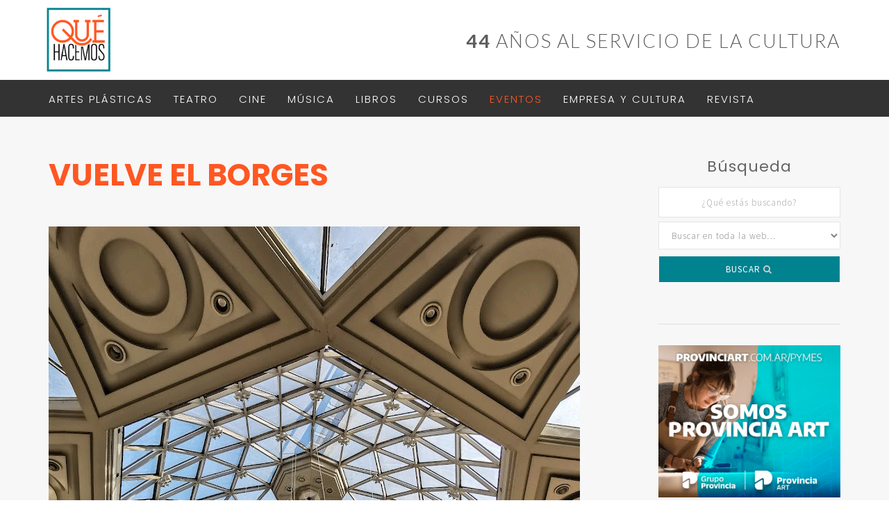

--- FILE ---
content_type: text/html; charset=UTF-8
request_url: https://quehacemosonline.com/vuelve-el-borges/
body_size: 17742
content:
<!DOCTYPE html>
<!--[if IE 6]>
<html id="ie6" lang="es">
<![endif]-->
<!--[if IE 7]>
<html id="ie7" lang="es">
<![endif]-->
<!--[if IE 8]>
<html id="ie8" lang="es">
<![endif]-->
<!--[if !(IE 6) | !(IE 7) | !(IE 8)  ]><!-->
<html lang="es">
<!--<![endif]-->
<head>
<meta charset="UTF-8" />
<meta name="viewport" content="width=device-width" />

<title>Revista Qué Hacemos</title>



<link rel="pingback" href="https://quehacemosonline.com/xmlrpc.php" />
<!--[if lt IE 9]>
<script src="https://quehacemosonline.com/wp-content/themes/qh-web/js/html5.js" type="text/javascript"></script>
<![endif]-->

		<meta charset="UTF-8" />
		<meta http-equiv="Content-Type" content="text/html; charset=utf-8" />
		<meta name="viewport" content="width=device-width, initial-scale=1, maximum-scale=1"> <!-- Remove this For Non-responsive -->
		
		<meta name="description" content="Revista Qué Hacemos, al servicio de la Cultura">
		<meta name="author" content="Revista Qué Hacemos">
		
        <meta property="og:title" content="Revista Qué Hacemos">
        <meta property="og:description" content="Revista Qué Hacemos, al servicio de la Cultura">
        <meta property="og:type" content="website">
        
		<!-- FAVICON -->
		<link rel="apple-touch-icon-precomposed" sizes="57x57" href="https://quehacemosonline.com/wp-content/themes/qh-web/images/favicon/apple-touch-icon-57x57.png" />
		<link rel="apple-touch-icon-precomposed" sizes="114x114" href="https://quehacemosonline.com/wp-content/themes/qh-web/images/favicon/apple-touch-icon-114x114.png" />
		<link rel="apple-touch-icon-precomposed" sizes="72x72" href="https://quehacemosonline.com/wp-content/themes/qh-web/images/favicon/apple-touch-icon-72x72.png" />
		<link rel="apple-touch-icon-precomposed" sizes="144x144" href="https://quehacemosonline.com/wp-content/themes/qh-web/images/favicon/apple-touch-icon-144x144.png" />
		<link rel="apple-touch-icon-precomposed" sizes="60x60" href="https://quehacemosonline.com/wp-content/themes/qh-web/images/favicon/apple-touch-icon-60x60.png" />
		<link rel="apple-touch-icon-precomposed" sizes="120x120" href="https://quehacemosonline.com/wp-content/themes/qh-web/images/favicon/apple-touch-icon-120x120.png" />
		<link rel="apple-touch-icon-precomposed" sizes="76x76" href="https://quehacemosonline.com/wp-content/themes/qh-web/images/favicon/apple-touch-icon-76x76.png" />
		<link rel="apple-touch-icon-precomposed" sizes="152x152" href="https://quehacemosonline.com/wp-content/themes/qh-web/images/favicon/apple-touch-icon-152x152.png" />
		<link rel="icon" type="image/png" href="https://quehacemosonline.com/wp-content/themes/qh-web/images/favicon/favicon-196x196.png" sizes="196x196" />
		<link rel="icon" type="image/png" href="https://quehacemosonline.com/wp-content/themes/qh-web/images/favicon/favicon-96x96.png" sizes="96x96" />
		<link rel="icon" type="image/png" href="https://quehacemosonline.com/wp-content/themes/qh-web/images/favicon/favicon-32x32.png" sizes="32x32" />
		<link rel="icon" type="image/png" href="https://quehacemosonline.com/wp-content/themes/qh-web/https://quehacemosonline.com/wp-content/themes/qh-web/images/favicon/favicon-16x16.png" sizes="16x16" />
		<link rel="icon" type="image/png" href="images/favicon/favicon-128.png" sizes="128x128" />
		<meta name="application-name" content="&nbsp;"/>
		<meta name="msapplication-TileColor" content="#FFFFFF" />
		<meta name="msapplication-TileImage" content="https://quehacemosonline.com/wp-content/themes/qh-web/images/favicon/mstile-144x144.png" />
		<meta name="msapplication-square70x70logo" content="https://quehacemosonline.com/wp-content/themes/qh-web/images/favicon/mstile-70x70.png" />
		<meta name="msapplication-square150x150logo" content="https://quehacemosonline.com/wp-content/themes/qh-web/images/favicon/mstile-150x150.png" />
		<meta name="msapplication-wide310x150logo" content="https://quehacemosonline.com/wp-content/themes/qh-web/images/favicon/mstile-310x150.png" />
		<meta name="msapplication-square310x310logo" content="https://quehacemosonline.com/wp-content/themes/qh-web/images/favicon/mstile-310x310.png" />
		
	
		<!-- Style sheets -->
        <!--<link href="https://quehacemosonline.com/wp-content/themes/qh-web/css/bootstrap.min.css" rel="stylesheet">-->
        <link rel="stylesheet" href="https://maxcdn.bootstrapcdn.com/bootstrap/3.3.7/css/bootstrap.min.css" integrity="sha384-BVYiiSIFeK1dGmJRAkycuHAHRg32OmUcww7on3RYdg4Va+PmSTsz/K68vbdEjh4u" crossorigin="anonymous">
        <!--<link href="css/bootstrap.css" rel="stylesheet">-->
        <link href="https://quehacemosonline.com/wp-content/themes/qh-web/style.css" rel="stylesheet">
        
        <!-- Fonts -->
        <link href="https://fonts.googleapis.com/css?family=Lato:100,300,400,400i,700,700i,900" rel="stylesheet">
	    <link href="https://fonts.googleapis.com/css?family=Source+Sans+Pro:200,300,400,600,700,900" rel="stylesheet">
	    <link href="https://fonts.googleapis.com/css?family=Poppins:100,200,300,400,600,700,800" rel="stylesheet">
	    <link rel="stylesheet" href="https://quehacemosonline.com/wp-content/themes/qh-web/css/awesome/css/font-awesome.min.css">
       
        
      
      
      
       
       
		<script>(function(html){html.className = html.className.replace(/\bno-js\b/,'js')})(document.documentElement);</script>
<title>VUELVE EL BORGES &#8211; Qué Hacemos</title>
<meta name='robots' content='max-image-preview:large' />
<link rel='dns-prefetch' href='//fonts.googleapis.com' />
<link rel="alternate" type="application/rss+xml" title="Qué Hacemos &raquo; Feed" href="https://quehacemosonline.com/feed/" />
<link rel="alternate" type="application/rss+xml" title="Qué Hacemos &raquo; Feed de los comentarios" href="https://quehacemosonline.com/comments/feed/" />
<link rel="alternate" title="oEmbed (JSON)" type="application/json+oembed" href="https://quehacemosonline.com/wp-json/oembed/1.0/embed?url=https%3A%2F%2Fquehacemosonline.com%2Fvuelve-el-borges%2F" />
<link rel="alternate" title="oEmbed (XML)" type="text/xml+oembed" href="https://quehacemosonline.com/wp-json/oembed/1.0/embed?url=https%3A%2F%2Fquehacemosonline.com%2Fvuelve-el-borges%2F&#038;format=xml" />
<style id='wp-img-auto-sizes-contain-inline-css' type='text/css'>
img:is([sizes=auto i],[sizes^="auto," i]){contain-intrinsic-size:3000px 1500px}
/*# sourceURL=wp-img-auto-sizes-contain-inline-css */
</style>
<link rel='stylesheet' id='colorbox-theme8-css' href='https://quehacemosonline.com/wp-content/plugins/query-colorbox/themes/theme8/colorbox.css?ver=4.6.2' type='text/css' media='screen' />
<style id='wp-emoji-styles-inline-css' type='text/css'>

	img.wp-smiley, img.emoji {
		display: inline !important;
		border: none !important;
		box-shadow: none !important;
		height: 1em !important;
		width: 1em !important;
		margin: 0 0.07em !important;
		vertical-align: -0.1em !important;
		background: none !important;
		padding: 0 !important;
	}
/*# sourceURL=wp-emoji-styles-inline-css */
</style>
<link rel='stylesheet' id='wp-block-library-css' href='https://quehacemosonline.com/wp-includes/css/dist/block-library/style.min.css?ver=6.9' type='text/css' media='all' />
<style id='global-styles-inline-css' type='text/css'>
:root{--wp--preset--aspect-ratio--square: 1;--wp--preset--aspect-ratio--4-3: 4/3;--wp--preset--aspect-ratio--3-4: 3/4;--wp--preset--aspect-ratio--3-2: 3/2;--wp--preset--aspect-ratio--2-3: 2/3;--wp--preset--aspect-ratio--16-9: 16/9;--wp--preset--aspect-ratio--9-16: 9/16;--wp--preset--color--black: #000000;--wp--preset--color--cyan-bluish-gray: #abb8c3;--wp--preset--color--white: #ffffff;--wp--preset--color--pale-pink: #f78da7;--wp--preset--color--vivid-red: #cf2e2e;--wp--preset--color--luminous-vivid-orange: #ff6900;--wp--preset--color--luminous-vivid-amber: #fcb900;--wp--preset--color--light-green-cyan: #7bdcb5;--wp--preset--color--vivid-green-cyan: #00d084;--wp--preset--color--pale-cyan-blue: #8ed1fc;--wp--preset--color--vivid-cyan-blue: #0693e3;--wp--preset--color--vivid-purple: #9b51e0;--wp--preset--gradient--vivid-cyan-blue-to-vivid-purple: linear-gradient(135deg,rgb(6,147,227) 0%,rgb(155,81,224) 100%);--wp--preset--gradient--light-green-cyan-to-vivid-green-cyan: linear-gradient(135deg,rgb(122,220,180) 0%,rgb(0,208,130) 100%);--wp--preset--gradient--luminous-vivid-amber-to-luminous-vivid-orange: linear-gradient(135deg,rgb(252,185,0) 0%,rgb(255,105,0) 100%);--wp--preset--gradient--luminous-vivid-orange-to-vivid-red: linear-gradient(135deg,rgb(255,105,0) 0%,rgb(207,46,46) 100%);--wp--preset--gradient--very-light-gray-to-cyan-bluish-gray: linear-gradient(135deg,rgb(238,238,238) 0%,rgb(169,184,195) 100%);--wp--preset--gradient--cool-to-warm-spectrum: linear-gradient(135deg,rgb(74,234,220) 0%,rgb(151,120,209) 20%,rgb(207,42,186) 40%,rgb(238,44,130) 60%,rgb(251,105,98) 80%,rgb(254,248,76) 100%);--wp--preset--gradient--blush-light-purple: linear-gradient(135deg,rgb(255,206,236) 0%,rgb(152,150,240) 100%);--wp--preset--gradient--blush-bordeaux: linear-gradient(135deg,rgb(254,205,165) 0%,rgb(254,45,45) 50%,rgb(107,0,62) 100%);--wp--preset--gradient--luminous-dusk: linear-gradient(135deg,rgb(255,203,112) 0%,rgb(199,81,192) 50%,rgb(65,88,208) 100%);--wp--preset--gradient--pale-ocean: linear-gradient(135deg,rgb(255,245,203) 0%,rgb(182,227,212) 50%,rgb(51,167,181) 100%);--wp--preset--gradient--electric-grass: linear-gradient(135deg,rgb(202,248,128) 0%,rgb(113,206,126) 100%);--wp--preset--gradient--midnight: linear-gradient(135deg,rgb(2,3,129) 0%,rgb(40,116,252) 100%);--wp--preset--font-size--small: 13px;--wp--preset--font-size--medium: 20px;--wp--preset--font-size--large: 36px;--wp--preset--font-size--x-large: 42px;--wp--preset--spacing--20: 0.44rem;--wp--preset--spacing--30: 0.67rem;--wp--preset--spacing--40: 1rem;--wp--preset--spacing--50: 1.5rem;--wp--preset--spacing--60: 2.25rem;--wp--preset--spacing--70: 3.38rem;--wp--preset--spacing--80: 5.06rem;--wp--preset--shadow--natural: 6px 6px 9px rgba(0, 0, 0, 0.2);--wp--preset--shadow--deep: 12px 12px 50px rgba(0, 0, 0, 0.4);--wp--preset--shadow--sharp: 6px 6px 0px rgba(0, 0, 0, 0.2);--wp--preset--shadow--outlined: 6px 6px 0px -3px rgb(255, 255, 255), 6px 6px rgb(0, 0, 0);--wp--preset--shadow--crisp: 6px 6px 0px rgb(0, 0, 0);}:where(.is-layout-flex){gap: 0.5em;}:where(.is-layout-grid){gap: 0.5em;}body .is-layout-flex{display: flex;}.is-layout-flex{flex-wrap: wrap;align-items: center;}.is-layout-flex > :is(*, div){margin: 0;}body .is-layout-grid{display: grid;}.is-layout-grid > :is(*, div){margin: 0;}:where(.wp-block-columns.is-layout-flex){gap: 2em;}:where(.wp-block-columns.is-layout-grid){gap: 2em;}:where(.wp-block-post-template.is-layout-flex){gap: 1.25em;}:where(.wp-block-post-template.is-layout-grid){gap: 1.25em;}.has-black-color{color: var(--wp--preset--color--black) !important;}.has-cyan-bluish-gray-color{color: var(--wp--preset--color--cyan-bluish-gray) !important;}.has-white-color{color: var(--wp--preset--color--white) !important;}.has-pale-pink-color{color: var(--wp--preset--color--pale-pink) !important;}.has-vivid-red-color{color: var(--wp--preset--color--vivid-red) !important;}.has-luminous-vivid-orange-color{color: var(--wp--preset--color--luminous-vivid-orange) !important;}.has-luminous-vivid-amber-color{color: var(--wp--preset--color--luminous-vivid-amber) !important;}.has-light-green-cyan-color{color: var(--wp--preset--color--light-green-cyan) !important;}.has-vivid-green-cyan-color{color: var(--wp--preset--color--vivid-green-cyan) !important;}.has-pale-cyan-blue-color{color: var(--wp--preset--color--pale-cyan-blue) !important;}.has-vivid-cyan-blue-color{color: var(--wp--preset--color--vivid-cyan-blue) !important;}.has-vivid-purple-color{color: var(--wp--preset--color--vivid-purple) !important;}.has-black-background-color{background-color: var(--wp--preset--color--black) !important;}.has-cyan-bluish-gray-background-color{background-color: var(--wp--preset--color--cyan-bluish-gray) !important;}.has-white-background-color{background-color: var(--wp--preset--color--white) !important;}.has-pale-pink-background-color{background-color: var(--wp--preset--color--pale-pink) !important;}.has-vivid-red-background-color{background-color: var(--wp--preset--color--vivid-red) !important;}.has-luminous-vivid-orange-background-color{background-color: var(--wp--preset--color--luminous-vivid-orange) !important;}.has-luminous-vivid-amber-background-color{background-color: var(--wp--preset--color--luminous-vivid-amber) !important;}.has-light-green-cyan-background-color{background-color: var(--wp--preset--color--light-green-cyan) !important;}.has-vivid-green-cyan-background-color{background-color: var(--wp--preset--color--vivid-green-cyan) !important;}.has-pale-cyan-blue-background-color{background-color: var(--wp--preset--color--pale-cyan-blue) !important;}.has-vivid-cyan-blue-background-color{background-color: var(--wp--preset--color--vivid-cyan-blue) !important;}.has-vivid-purple-background-color{background-color: var(--wp--preset--color--vivid-purple) !important;}.has-black-border-color{border-color: var(--wp--preset--color--black) !important;}.has-cyan-bluish-gray-border-color{border-color: var(--wp--preset--color--cyan-bluish-gray) !important;}.has-white-border-color{border-color: var(--wp--preset--color--white) !important;}.has-pale-pink-border-color{border-color: var(--wp--preset--color--pale-pink) !important;}.has-vivid-red-border-color{border-color: var(--wp--preset--color--vivid-red) !important;}.has-luminous-vivid-orange-border-color{border-color: var(--wp--preset--color--luminous-vivid-orange) !important;}.has-luminous-vivid-amber-border-color{border-color: var(--wp--preset--color--luminous-vivid-amber) !important;}.has-light-green-cyan-border-color{border-color: var(--wp--preset--color--light-green-cyan) !important;}.has-vivid-green-cyan-border-color{border-color: var(--wp--preset--color--vivid-green-cyan) !important;}.has-pale-cyan-blue-border-color{border-color: var(--wp--preset--color--pale-cyan-blue) !important;}.has-vivid-cyan-blue-border-color{border-color: var(--wp--preset--color--vivid-cyan-blue) !important;}.has-vivid-purple-border-color{border-color: var(--wp--preset--color--vivid-purple) !important;}.has-vivid-cyan-blue-to-vivid-purple-gradient-background{background: var(--wp--preset--gradient--vivid-cyan-blue-to-vivid-purple) !important;}.has-light-green-cyan-to-vivid-green-cyan-gradient-background{background: var(--wp--preset--gradient--light-green-cyan-to-vivid-green-cyan) !important;}.has-luminous-vivid-amber-to-luminous-vivid-orange-gradient-background{background: var(--wp--preset--gradient--luminous-vivid-amber-to-luminous-vivid-orange) !important;}.has-luminous-vivid-orange-to-vivid-red-gradient-background{background: var(--wp--preset--gradient--luminous-vivid-orange-to-vivid-red) !important;}.has-very-light-gray-to-cyan-bluish-gray-gradient-background{background: var(--wp--preset--gradient--very-light-gray-to-cyan-bluish-gray) !important;}.has-cool-to-warm-spectrum-gradient-background{background: var(--wp--preset--gradient--cool-to-warm-spectrum) !important;}.has-blush-light-purple-gradient-background{background: var(--wp--preset--gradient--blush-light-purple) !important;}.has-blush-bordeaux-gradient-background{background: var(--wp--preset--gradient--blush-bordeaux) !important;}.has-luminous-dusk-gradient-background{background: var(--wp--preset--gradient--luminous-dusk) !important;}.has-pale-ocean-gradient-background{background: var(--wp--preset--gradient--pale-ocean) !important;}.has-electric-grass-gradient-background{background: var(--wp--preset--gradient--electric-grass) !important;}.has-midnight-gradient-background{background: var(--wp--preset--gradient--midnight) !important;}.has-small-font-size{font-size: var(--wp--preset--font-size--small) !important;}.has-medium-font-size{font-size: var(--wp--preset--font-size--medium) !important;}.has-large-font-size{font-size: var(--wp--preset--font-size--large) !important;}.has-x-large-font-size{font-size: var(--wp--preset--font-size--x-large) !important;}
/*# sourceURL=global-styles-inline-css */
</style>

<style id='classic-theme-styles-inline-css' type='text/css'>
/*! This file is auto-generated */
.wp-block-button__link{color:#fff;background-color:#32373c;border-radius:9999px;box-shadow:none;text-decoration:none;padding:calc(.667em + 2px) calc(1.333em + 2px);font-size:1.125em}.wp-block-file__button{background:#32373c;color:#fff;text-decoration:none}
/*# sourceURL=/wp-includes/css/classic-themes.min.css */
</style>
<link rel='stylesheet' id='contact-form-7-css' href='https://quehacemosonline.com/wp-content/plugins/contact-form-7/includes/css/styles.css?ver=6.1.4' type='text/css' media='all' />
<link rel='stylesheet' id='twentysixteen-fonts-css' href='https://fonts.googleapis.com/css?family=Merriweather%3A400%2C700%2C900%2C400italic%2C700italic%2C900italic%7CMontserrat%3A400%2C700%7CInconsolata%3A400&#038;subset=latin%2Clatin-ext' type='text/css' media='all' />
<link rel='stylesheet' id='genericons-css' href='https://quehacemosonline.com/wp-content/themes/qh-web/genericons/genericons.css?ver=3.4.1' type='text/css' media='all' />
<link rel='stylesheet' id='twentysixteen-style-css' href='https://quehacemosonline.com/wp-content/themes/qh-web/style.css?ver=6.9' type='text/css' media='all' />
<link rel='stylesheet' id='snap-style-css' href='https://quehacemosonline.com/wp-content/plugins/wp-snap-extended/snap-style.css?ver=20120208' type='text/css' media='all' />
<script type="text/javascript" src="https://quehacemosonline.com/wp-includes/js/jquery/jquery.min.js?ver=3.7.1" id="jquery-core-js"></script>
<script type="text/javascript" src="https://quehacemosonline.com/wp-includes/js/jquery/jquery-migrate.min.js?ver=3.4.1" id="jquery-migrate-js"></script>
<script type="text/javascript" id="colorbox-js-extra">
/* <![CDATA[ */
var jQueryColorboxSettingsArray = {"jQueryColorboxVersion":"4.6.2","colorboxInline":"false","colorboxIframe":"false","colorboxGroupId":"","colorboxTitle":"","colorboxWidth":"false","colorboxHeight":"false","colorboxMaxWidth":"false","colorboxMaxHeight":"false","colorboxSlideshow":"false","colorboxSlideshowAuto":"false","colorboxScalePhotos":"false","colorboxPreloading":"true","colorboxOverlayClose":"true","colorboxLoop":"true","colorboxEscKey":"true","colorboxArrowKey":"true","colorboxScrolling":"true","colorboxOpacity":"0.85","colorboxTransition":"elastic","colorboxSpeed":"350","colorboxSlideshowSpeed":"2500","colorboxClose":"cerrar","colorboxNext":"siguiente","colorboxPrevious":"anterior","colorboxSlideshowStart":"comenzar slideshow","colorboxSlideshowStop":"parar slideshow","colorboxCurrent":"{current} de {total} im\u00e1genes","colorboxXhrError":"This content failed to load.","colorboxImgError":"This image failed to load.","colorboxImageMaxWidth":"false","colorboxImageMaxHeight":"false","colorboxImageHeight":"false","colorboxImageWidth":"false","colorboxLinkHeight":"false","colorboxLinkWidth":"false","colorboxInitialHeight":"100","colorboxInitialWidth":"300","autoColorboxJavaScript":"","autoHideFlash":"","autoColorbox":"","autoColorboxGalleries":"true","addZoomOverlay":"","useGoogleJQuery":"","colorboxAddClassToLinks":""};
//# sourceURL=colorbox-js-extra
/* ]]> */
</script>
<script type="text/javascript" src="https://quehacemosonline.com/wp-content/plugins/query-colorbox/js/jquery.colorbox-min.js?ver=1.4.33" id="colorbox-js"></script>
<script type="text/javascript" src="https://quehacemosonline.com/wp-content/plugins/query-colorbox/js/jquery-colorbox-wrapper-min.js?ver=4.6.2" id="colorbox-wrapper-js"></script>
<link rel="https://api.w.org/" href="https://quehacemosonline.com/wp-json/" /><link rel="alternate" title="JSON" type="application/json" href="https://quehacemosonline.com/wp-json/wp/v2/posts/13806" /><link rel="EditURI" type="application/rsd+xml" title="RSD" href="https://quehacemosonline.com/xmlrpc.php?rsd" />
<meta name="generator" content="WordPress 6.9" />
<link rel="canonical" href="https://quehacemosonline.com/vuelve-el-borges/" />
<link rel='shortlink' href='https://quehacemosonline.com/?p=13806' />
		<style type="text/css" id="wp-custom-css">
			#aplphaindex .snap-post {
    display: none;
}		</style>
				
		



</head>

<body class="wp-singular post-template-default single single-post postid-13806 single-format-standard wp-theme-qh-web group-blog">


<div class="container-fluid padding-remove">   <!--FALTA CERRRAR-->
 	<div id="top" class="hidden-xxs">
		<div class="container">
			<div class="logo">
				<a href="https://quehacemosonline.com/"><img class="img-responsive" src="https://quehacemosonline.com/wp-content/themes/qh-web/images/logo.png" alt="Qué Hacemos"></a>
			</div>
			<div id="descr">
				
				 <!----------------------------------------  
				   
				 CAMBIO DE AÑO    
				 
				 ------------------------------------------>
				 
				<p class="text-right"><strong>44</strong> AÑOS AL SERVICIO DE LA CULTURA</p>
				
				
				 <!----------------------------------------  
				   
				 FIN   
				 
				 ------------------------------------------>
				
				
				
				
								
			</div>
		</div>
	</div>              
      
               
    <!--SOLO HOME-->                             
	    
	  <header class="menu">
			<div class="container">
			
				<button type="button" class="navbar-toggle" data-toggle="collapse" data-target=".navbar-collapse">
				  <span class="sr-only">Toggle navigation</span>
				  <span class="icon-bar"></span>
				  <span class="icon-bar"></span>
				  <span class="icon-bar"></span>
				</button>
				
				<div class="logo">
					<a href="https://quehacemosonline.com/"><img class="img-responsive" src="https://quehacemosonline.com/wp-content/themes/qh-web/images/logo.png" alt="Qué Hacemos"></a>
				</div>
				<nav class="collapse navbar-collapse navbar-responsive-collapse "><ul id="menu-menu" class="nav navbar-nav text-center"><li itemscope="itemscope" itemtype="https://www.schema.org/SiteNavigationElement" id="menu-item-419" class="menu-item menu-item-type-taxonomy menu-item-object-category menu-item-has-children dropdown menu-item-419 nav-item"><a title="Artes Plásticas" href="https://quehacemosonline.com/artesplasticas/" class="nav-link">Artes Plásticas</a>
<ul class="dropdown-menu"  role="menu">
	<li itemscope="itemscope" itemtype="https://www.schema.org/SiteNavigationElement" id="menu-item-420" class="menu-item menu-item-type-taxonomy menu-item-object-category menu-item-420 nav-item"><a title="Novedades" href="https://quehacemosonline.com/artesplasticas/apnovedades/" class="dropdown-item">Novedades</a></li>
	<li itemscope="itemscope" itemtype="https://www.schema.org/SiteNavigationElement" id="menu-item-464" class="menu-item menu-item-type-taxonomy menu-item-object-category menu-item-464 nav-item"><a title="Exposiciones" href="https://quehacemosonline.com/artesplasticas/exposiciones/" class="dropdown-item">Exposiciones</a></li>
	<li itemscope="itemscope" itemtype="https://www.schema.org/SiteNavigationElement" id="menu-item-459" class="menu-item menu-item-type-taxonomy menu-item-object-category menu-item-459 nav-item"><a title="Artistas" href="https://quehacemosonline.com/artesplasticas/artistas/" class="dropdown-item">Artistas</a></li>
	<li itemscope="itemscope" itemtype="https://www.schema.org/SiteNavigationElement" id="menu-item-421" class="menu-item menu-item-type-taxonomy menu-item-object-category menu-item-421 nav-item"><a title="Museos" href="https://quehacemosonline.com/artesplasticas/museos/" class="dropdown-item">Museos</a></li>
	<li itemscope="itemscope" itemtype="https://www.schema.org/SiteNavigationElement" id="menu-item-462" class="menu-item menu-item-type-taxonomy menu-item-object-category menu-item-462 nav-item"><a title="Galerías" href="https://quehacemosonline.com/artesplasticas/galerias/" class="dropdown-item">Galerías</a></li>
	<li itemscope="itemscope" itemtype="https://www.schema.org/SiteNavigationElement" id="menu-item-422" class="menu-item menu-item-type-taxonomy menu-item-object-category menu-item-422 nav-item"><a title="Centros Culturales" href="https://quehacemosonline.com/artesplasticas/centros-culturales/" class="dropdown-item">Centros Culturales</a></li>
	<li itemscope="itemscope" itemtype="https://www.schema.org/SiteNavigationElement" id="menu-item-460" class="menu-item menu-item-type-taxonomy menu-item-object-category menu-item-460 nav-item"><a title="Art dealers y espacios de arte" href="https://quehacemosonline.com/artesplasticas/art-dealers-y-espacios-de-arte/" class="dropdown-item">Art dealers y espacios de arte</a></li>
	<li itemscope="itemscope" itemtype="https://www.schema.org/SiteNavigationElement" id="menu-item-463" class="menu-item menu-item-type-taxonomy menu-item-object-category menu-item-463 nav-item"><a title="Cursos y talleres" href="https://quehacemosonline.com/artesplasticas/cursos-y-talleres/" class="dropdown-item">Cursos y talleres</a></li>
	<li itemscope="itemscope" itemtype="https://www.schema.org/SiteNavigationElement" id="menu-item-461" class="menu-item menu-item-type-taxonomy menu-item-object-category menu-item-461 nav-item"><a title="Concursos, premios y becas" href="https://quehacemosonline.com/artesplasticas/concursos-premios-y-becas/" class="dropdown-item">Concursos, premios y becas</a></li>
</ul>
</li>
<li itemscope="itemscope" itemtype="https://www.schema.org/SiteNavigationElement" id="menu-item-416" class="menu-item menu-item-type-taxonomy menu-item-object-category menu-item-has-children dropdown menu-item-416 nav-item"><a title="Teatro" href="https://quehacemosonline.com/teatro/" class="nav-link">Teatro</a>
<ul class="dropdown-menu"  role="menu">
	<li itemscope="itemscope" itemtype="https://www.schema.org/SiteNavigationElement" id="menu-item-450" class="menu-item menu-item-type-taxonomy menu-item-object-category menu-item-450 nav-item"><a title="Estrenos" href="https://quehacemosonline.com/teatro/estrenos/" class="dropdown-item">Estrenos</a></li>
	<li itemscope="itemscope" itemtype="https://www.schema.org/SiteNavigationElement" id="menu-item-449" class="menu-item menu-item-type-taxonomy menu-item-object-category menu-item-449 nav-item"><a title="Cartelera" href="https://quehacemosonline.com/teatro/cartelera/" class="dropdown-item">Cartelera</a></li>
	<li itemscope="itemscope" itemtype="https://www.schema.org/SiteNavigationElement" id="menu-item-451" class="menu-item menu-item-type-taxonomy menu-item-object-category menu-item-451 nav-item"><a title="Infantil" href="https://quehacemosonline.com/teatro/infantil/" class="dropdown-item">Infantil</a></li>
	<li itemscope="itemscope" itemtype="https://www.schema.org/SiteNavigationElement" id="menu-item-452" class="menu-item menu-item-type-taxonomy menu-item-object-category menu-item-452 nav-item"><a title="Salas" href="https://quehacemosonline.com/teatro/salas/" class="dropdown-item">Salas</a></li>
	<li itemscope="itemscope" itemtype="https://www.schema.org/SiteNavigationElement" id="menu-item-453" class="menu-item menu-item-type-taxonomy menu-item-object-category menu-item-453 nav-item"><a title="Novedades" href="https://quehacemosonline.com/teatro/novedades/" class="dropdown-item">Novedades</a></li>
</ul>
</li>
<li itemscope="itemscope" itemtype="https://www.schema.org/SiteNavigationElement" id="menu-item-417" class="menu-item menu-item-type-taxonomy menu-item-object-category menu-item-417 nav-item"><a title="Cine" href="https://quehacemosonline.com/cine/" class="nav-link">Cine</a></li>
<li itemscope="itemscope" itemtype="https://www.schema.org/SiteNavigationElement" id="menu-item-418" class="menu-item menu-item-type-taxonomy menu-item-object-category menu-item-has-children dropdown menu-item-418 nav-item"><a title="Música" href="https://quehacemosonline.com/musica/" class="nav-link">Música</a>
<ul class="dropdown-menu"  role="menu">
	<li itemscope="itemscope" itemtype="https://www.schema.org/SiteNavigationElement" id="menu-item-456" class="menu-item menu-item-type-taxonomy menu-item-object-category menu-item-456 nav-item"><a title="Ópera" href="https://quehacemosonline.com/musica/opera/" class="dropdown-item">Ópera</a></li>
	<li itemscope="itemscope" itemtype="https://www.schema.org/SiteNavigationElement" id="menu-item-454" class="menu-item menu-item-type-taxonomy menu-item-object-category menu-item-454 nav-item"><a title="Ballet y Danza" href="https://quehacemosonline.com/musica/ballet-y-danza/" class="dropdown-item">Ballet y Danza</a></li>
	<li itemscope="itemscope" itemtype="https://www.schema.org/SiteNavigationElement" id="menu-item-455" class="menu-item menu-item-type-taxonomy menu-item-object-category menu-item-455 nav-item"><a title="Conciertos" href="https://quehacemosonline.com/musica/conciertos/" class="dropdown-item">Conciertos</a></li>
	<li itemscope="itemscope" itemtype="https://www.schema.org/SiteNavigationElement" id="menu-item-458" class="menu-item menu-item-type-taxonomy menu-item-object-category menu-item-458 nav-item"><a title="Popular" href="https://quehacemosonline.com/musica/popular/" class="dropdown-item">Popular</a></li>
	<li itemscope="itemscope" itemtype="https://www.schema.org/SiteNavigationElement" id="menu-item-465" class="menu-item menu-item-type-taxonomy menu-item-object-category menu-item-465 nav-item"><a title="Espacios" href="https://quehacemosonline.com/musica/espacios/" class="dropdown-item">Espacios</a></li>
	<li itemscope="itemscope" itemtype="https://www.schema.org/SiteNavigationElement" id="menu-item-457" class="menu-item menu-item-type-taxonomy menu-item-object-category menu-item-457 nav-item"><a title="Otros" href="https://quehacemosonline.com/musica/otros/" class="dropdown-item">Otros</a></li>
</ul>
</li>
<li itemscope="itemscope" itemtype="https://www.schema.org/SiteNavigationElement" id="menu-item-423" class="menu-item menu-item-type-taxonomy menu-item-object-category menu-item-has-children dropdown menu-item-423 nav-item"><a title="Libros" href="https://quehacemosonline.com/libros/" class="nav-link">Libros</a>
<ul class="dropdown-menu"  role="menu">
	<li itemscope="itemscope" itemtype="https://www.schema.org/SiteNavigationElement" id="menu-item-446" class="menu-item menu-item-type-taxonomy menu-item-object-category menu-item-446 nav-item"><a title="Literatura y Ensayos" href="https://quehacemosonline.com/libros/literatura-y-ensayos/" class="dropdown-item">Literatura y Ensayos</a></li>
	<li itemscope="itemscope" itemtype="https://www.schema.org/SiteNavigationElement" id="menu-item-424" class="menu-item menu-item-type-taxonomy menu-item-object-category menu-item-424 nav-item"><a title="de Arte y Catálogos" href="https://quehacemosonline.com/libros/de-arte-y-catalogos/" class="dropdown-item">de Arte y Catálogos</a></li>
</ul>
</li>
<li itemscope="itemscope" itemtype="https://www.schema.org/SiteNavigationElement" id="menu-item-1073" class="menu-item menu-item-type-custom menu-item-object-custom menu-item-has-children dropdown menu-item-1073 nav-item"><a title="Cursos" href="https://quehacemosonline.com/cursos/" class="nav-link">Cursos</a>
<ul class="dropdown-menu"  role="menu">
	<li itemscope="itemscope" itemtype="https://www.schema.org/SiteNavigationElement" id="menu-item-1655" class="menu-item menu-item-type-taxonomy menu-item-object-que_cursos menu-item-1655 nav-item"><a title="Artes Plásticas" href="https://quehacemosonline.com/que_cursos/artes-plasticas/" class="dropdown-item">Artes Plásticas</a></li>
	<li itemscope="itemscope" itemtype="https://www.schema.org/SiteNavigationElement" id="menu-item-1658" class="menu-item menu-item-type-taxonomy menu-item-object-que_cursos menu-item-1658 nav-item"><a title="Teatro" href="https://quehacemosonline.com/que_cursos/teatro/" class="dropdown-item">Teatro</a></li>
	<li itemscope="itemscope" itemtype="https://www.schema.org/SiteNavigationElement" id="menu-item-1656" class="menu-item menu-item-type-taxonomy menu-item-object-que_cursos menu-item-1656 nav-item"><a title="Cine" href="https://quehacemosonline.com/que_cursos/cine/" class="dropdown-item">Cine</a></li>
	<li itemscope="itemscope" itemtype="https://www.schema.org/SiteNavigationElement" id="menu-item-1657" class="menu-item menu-item-type-taxonomy menu-item-object-que_cursos menu-item-1657 nav-item"><a title="Música" href="https://quehacemosonline.com/que_cursos/musica/" class="dropdown-item">Música</a></li>
	<li itemscope="itemscope" itemtype="https://www.schema.org/SiteNavigationElement" id="menu-item-7870" class="menu-item menu-item-type-taxonomy menu-item-object-que_cursos menu-item-7870 nav-item"><a title="Formación" href="https://quehacemosonline.com/que_cursos/formacion/" class="dropdown-item">Formación</a></li>
</ul>
</li>
<li itemscope="itemscope" itemtype="https://www.schema.org/SiteNavigationElement" id="menu-item-447" class="menu-item menu-item-type-taxonomy menu-item-object-category current-post-ancestor current-menu-parent current-post-parent active menu-item-447 nav-item"><a title="Eventos" href="https://quehacemosonline.com/eventos/" class="nav-link">Eventos</a></li>
<li itemscope="itemscope" itemtype="https://www.schema.org/SiteNavigationElement" id="menu-item-6595" class="menu-item menu-item-type-taxonomy menu-item-object-category menu-item-6595 nav-item"><a title="Empresa y Cultura" href="https://quehacemosonline.com/empresa-y-cultura/" class="nav-link">Empresa y Cultura</a></li>
<li itemscope="itemscope" itemtype="https://www.schema.org/SiteNavigationElement" id="menu-item-7869" class="menu-item menu-item-type-custom menu-item-object-custom menu-item-7869 nav-item"><a title="Revista" href="https://quehacemosonline.com.ar/revista" class="nav-link">Revista</a></li>
</ul></nav>			</div>
		</header>
	   <!-- menu -->  
	  
    <!--FIN NO HOME-->            
                    
                              
              
            

                



                
                
	



  
		  

<section id="contenido">

	<div class="container">
		<div class="row">
			<div class="col-sm-12 col-md-9"> 
				<article class="post-13806 post type-post status-publish format-standard has-post-thumbnail hentry category-eventos category-quehay tag-centro-cultural-borges" id="post-13806">

		<h2 class="title">
			<span>VUELVE EL BORGES</span>
		</h2>

		<div class="thumb-single">
			<img width="765" height="728" src="https://quehacemosonline.com/wp-content/uploads/2024/04/cc-borges.gif" class="img-responsive colorbox-13806  wp-post-image" alt="VUELVE EL BORGES" decoding="async" fetchpriority="high" />		</div>
		
		<div class="meta-info">
			<div class="fecha">Desde el 18 de abrill</div>
			<div class="lugar">
				<a href="https://quehacemosonline.com/tag/centro-cultural-borges/">CENTRO CULTURAL BORGES </a>			</div>
			
		</div>
		<div class="entry-content">
			<p>El Centro Cultural Borges de la Secretaría de Cultura de la Nación reabre sus puertas el 18 de abril. En esta nueva etapa de colaboración y cruces interdisciplinarios, el Borges reunirá a artistas consagrados y emergentes para tender puentes, propiciar el diálogo y generar espacios de trabajo en común.</p>
<p>En el Octógono central del Centro Cultural se encontrará Inverso, de la artista Nicola Costantino, una instalación de sitio específico para este espacio emblemático del Borges, inspirada en la belleza del universo vegetal.</p>
<p>En el nuevo Espacio Berni, el muralista Elian Chali realizará un work in progress durante todo abril, donde los visitantes podrán ver la conversión del espacio como soporte de una instalación.</p>
<p>En el Espacio Bon Marché, el Museo Nacional de Bellas Artes presentará Obra compartida de Ernesto Pesce, exposición colectiva en la que el artista invita a otros artistas como Luis Felipe Noé, Tulio de Sagastizábal, Fermín Eguía, Juan Astica, entre otros, a realizar una obra conjunta con un resultado heterogéneo.</p>
<p>Con curaduría de Gabriel Valansi, el Borges inaugura el nuevo Espacio Bokeh  dedicado a la fotografía, donde se presenta una exposición de Marcela Magno quien, con su serie Magna, será la primera artista invitada al espacio.</p>
<p>En esta nueva etapa, las artes escénicas llegan al Borges. Durante abril, la sala Piazzolla recibirá El Diccionario, una obra con puesta y dirección de Oscar Barney Finn y actuación de Marta Lubos.</p>
<p>Durante abril y mayo, la Compañía Nacional de Danza Contemporánea (CNDC) presentará Algo Inútil en espacios no convencionales del Centro Cultural.</p>
<p>El cine también formará parte de la programación del Borges. Durante abril, será sede del ANIMA itinerante -Muestra del Festival Internacional de Animación de Córdoba- con un ciclo de cine de animación para adultos en distintos géneros (dibujo animado, CGI, stop motion).</p>
<p>La música seguirá siendo parte de la programación del Borges. En abril se presentarán el trío de jazz Maza, Jacinto y Pipi Piazzolla, además de la agrupación de música contemporánea Ensamble Tropi, dirigida por Haydée Schvartz. Además, continuará el programa Argentina desde el Piano, dirigido por Hilda Herrera, tanto en su carácter formativo para músicos de todo el país como con sus conciertos abiertos al público.  El área de Letras y Pensamiento Contemporáneo ofrecerá conferencias y presentaciones de libros. Jorge Consiglio y Ana María Shua serán los primeros invitados. En mayo se realizará una conferencia magistral de Daniel Balderston, uno de los mayores especialistas internacionales en la obra de Jorge Luis Borges.</p>
<p>Se inaugurará un nuevo Espacio Emergente con el objetivo de establecer relaciones de horizontalidad entre la escena artística más joven y artistas ya consagrados. Formarán parte de la programación de este año Proyecto Migra, Emiliano Dionisi, Melina Zulberti, Gustavo Lesgart, Bienal de Arquitectura, entre otros.</p>
<p style="margin: 14pt 0cm; text-align: left;" align="center"><span style="color: #800080;"><strong><span style="font-size: 14pt; font-family: Arial, sans-serif;">ARTES VISUALES</span></strong></span></p>
<p><strong>Marcela Magno &#8211; Magna </strong> |  Espacio Bokeh &#8211; Primer Piso</p>
<p><img decoding="async" class="alignnone size-full wp-image-13812" src="https://quehacemosonline.com/wp-content/uploads/2024/04/Foto-marcela_magno_land_14_baja.gif" alt="" width="1799" height="1199" srcset="https://quehacemosonline.com/wp-content/uploads/2024/04/Foto-marcela_magno_land_14_baja.gif 1799w, https://quehacemosonline.com/wp-content/uploads/2024/04/Foto-marcela_magno_land_14_baja-768x512.gif 768w, https://quehacemosonline.com/wp-content/uploads/2024/04/Foto-marcela_magno_land_14_baja-1536x1024.gif 1536w, https://quehacemosonline.com/wp-content/uploads/2024/04/Foto-marcela_magno_land_14_baja-1200x800.gif 1200w" sizes="(max-width: 709px) 85vw, (max-width: 909px) 67vw, (max-width: 1362px) 62vw, 840px" /></p>
<p>Marcela Magno despliega un mapa geopolítico de la Argentina a través de un complejo mosaico de imágenes satelitales. Magno utiliza estas tecnologías para trazar sus mapas. Elige describir a la Argentina a partir de la potencialidad de sus reservas naturales.</p>
<p>La obra de Marcela Magno reflexiona sobre la intersección entre economía y paisaje. Más allá de las fronteras convencionales de lo fotográfico, Magno explora esas conexiones invisibles que moldean de manera determinante nuestro entorno cotidiano. Su propuesta está lejos de lo académico o lo científico. Sus mapas, necesariamente imprecisos, son de una belleza escalofriante. Más allá de lo físico, sus cartografías indican otro Norte, uno donde la forma y el sentido eclosionan y se convierten en preguntas ineludibles. Es lo que torna válida su propuesta; lo que ocurre con las verdaderas obras de Arte.</p>
<p style="margin-bottom: 0cm; line-height: 115%;"><span style="color: black;"> </span></p>
<p><strong>Nicola Costantino – Inverso </strong>| Octógono &#8211; Segundo Piso</p>
<p><img decoding="async" class="alignnone size-full wp-image-13813" src="https://quehacemosonline.com/wp-content/uploads/2024/04/Inverso-Nicola-Costantino63224.gif" alt="" width="1800" height="1350" srcset="https://quehacemosonline.com/wp-content/uploads/2024/04/Inverso-Nicola-Costantino63224.gif 1800w, https://quehacemosonline.com/wp-content/uploads/2024/04/Inverso-Nicola-Costantino63224-768x576.gif 768w, https://quehacemosonline.com/wp-content/uploads/2024/04/Inverso-Nicola-Costantino63224-1536x1152.gif 1536w, https://quehacemosonline.com/wp-content/uploads/2024/04/Inverso-Nicola-Costantino63224-1200x900.gif 1200w" sizes="(max-width: 709px) 85vw, (max-width: 909px) 67vw, (max-width: 1362px) 62vw, 840px" /></p>
<p>Crear belleza es el antídoto contra el terror que produce el fin de la humanidad. En momentos de grandes cambios y transformaciones, el arte siempre se alineó como parte fundamental de estos procesos. Sobre el Octógono del segundo piso del Centro Cultural Borges, se encuentra un jardín vegetal de cerámica, montado en una estructura de hierro suspendida desde la cúpula. Se trata de un jardín invertido donde las raíces crecen hacia el cielo y las ramas con sus flores de cerámica se extienden hacia abajo.</p>
<p>La cerámica está realizada con la técnica milenaria japonesa nerikomi. Esta técnica, dispone los barros pigmentados verticalmente en un bloque, colores en degradé o intercalados. Cada sección del diseño está pintada de negro de forma tal que, al cortar la sección horizontal, el dibujo aparece bien definido en todas las capas dando múltiples piezas, todas con el mismo valor artístico. Cada una de esas piezas, forman las hojas y los pétalos de las flores. El resultado es una obra gráfica, pero el proceso es escultórico, y desafía al espectador a cambiar drásticamente la relación con el medioambiente, con el foco puesto en la regeneración de los recursos que utilizamos. Inverso, inspirada en la belleza del universo vegetal, representa cierto orden de la naturaleza que el espectador puede encontrar. En <em>Inverso </em>aparecen la inteligencia y la solidaridad, sin necesidad de ser romantizadas ni representadas como próximas a la perfección.</p>
<p style="margin-bottom: 0cm; line-height: 115%;"><span style="color: black;"> </span></p>
<p><strong>Elian Chali &#8211; Sin título </strong>| Espacio Berni &#8211; Segundo Piso</p>
<p><img loading="lazy" decoding="async" class="alignnone size-full wp-image-13814" src="https://quehacemosonline.com/wp-content/uploads/2024/04/elian-web.gif" alt="" width="1200" height="800" srcset="https://quehacemosonline.com/wp-content/uploads/2024/04/elian-web.gif 1200w, https://quehacemosonline.com/wp-content/uploads/2024/04/elian-web-768x512.gif 768w" sizes="auto, (max-width: 709px) 85vw, (max-width: 909px) 67vw, (max-width: 1362px) 62vw, 840px" /></p>
<p>Elian Chali es un artista que trabaja en conversación con la arquitectura y la ciudad. Para su primer proyecto individual del Centro Cultural Borges, el artista decidió, como primer paso, derribar todas las tabiquerías y divisiones, para lograr un espacio unificado que será soporte de su instalación. Este proyecto, aún sin título porque el autor elige «encontrarlo tropezando hacia el final del proceso», se trata de una obra que tomará el total del Espacio Berni para jugar con las perspectivas, la escala y los puntos de fuga.</p>
<p>Si bien las características formales de la instalación se encuentran cercanas al muralismo -por la geometría blanda, el color y el uso de las paredes como soporte-, este proyecto ofrecerá un recorrido sensorial y un uso del espacio total, más allá de la relación contemplativa que usualmente determina la pintura en los espacios de exhibición. Con una fuerte preocupación sobre las formas de intervención de la mirada entre las personas y el mundo, esta obra insiste en el asunto de cómo afectan los entornos en las circunstancias sociales y el comportamiento humano.</p>
<p>El pequeño deseo del artista es poder entender los efectos de la mirada en su construcción como sujeto.</p>
<p style="margin-bottom: 0cm; line-height: 115%;"><span style="color: black;"> </span></p>
<p><strong>Ernesto Pesce  &#8211; Obra compartida</strong> | Espacio Bon Marché &#8211; Segundo Piso</p>
<p><img loading="lazy" decoding="async" class="alignnone size-full wp-image-13816" src="https://quehacemosonline.com/wp-content/uploads/2024/04/Ernesto-Pesce-1-scaled.gif" alt="" width="1707" height="2560" srcset="https://quehacemosonline.com/wp-content/uploads/2024/04/Ernesto-Pesce-1-scaled.gif 1707w, https://quehacemosonline.com/wp-content/uploads/2024/04/Ernesto-Pesce-1-768x1152.gif 768w, https://quehacemosonline.com/wp-content/uploads/2024/04/Ernesto-Pesce-1-1024x1536.gif 1024w, https://quehacemosonline.com/wp-content/uploads/2024/04/Ernesto-Pesce-1-1365x2048.gif 1365w, https://quehacemosonline.com/wp-content/uploads/2024/04/Ernesto-Pesce-1-1200x1800.gif 1200w" sizes="auto, (max-width: 709px) 85vw, (max-width: 909px) 67vw, (max-width: 1362px) 62vw, 840px" /></p>
<p>La exposición es el resultado de un proyecto que el artista desarrolló durante años, como una forma de compartir con otros, primero con familiares y luego con más de ciento cincuenta artistas amigos. Se trata de una propuesta con un punto de partida lúdico en la que Pesce le entrega a un colega una hoja de 100 x 70 centímetros, presentada en forma vertical y dividida al medio. En la parte inferior, el artista invitado realiza una obra con total libertad que funciona como estímulo creativo, en concepto de diálogo o correspondencia, y como devolución Pesce genera un retrato.</p>
<p>Esta conversación entre dos artistas produce una operación significativa porque transforma el díptico en un diálogo, una verdadera obra de cuatro manos que excede lo meramente artístico.</p>
<hr />
<p style="margin: 0cm 0cm 8pt; text-align: left;" align="center"><span style="color: #800080;"><strong><span style="font-size: 14pt; font-family: Arial, sans-serif;">TEATRO</span></strong></span></p>
<p><strong>El Diccionario</strong>, con dirección de Oscar Barney Finn | Sala Astor Piazzolla &#8211; Segundo Piso</p>
<p><img loading="lazy" decoding="async" class="alignnone size-full wp-image-13817" src="https://quehacemosonline.com/wp-content/uploads/2024/04/El-Diccionario-scaled.gif" alt="" width="2560" height="1707" srcset="https://quehacemosonline.com/wp-content/uploads/2024/04/El-Diccionario-scaled.gif 2560w, https://quehacemosonline.com/wp-content/uploads/2024/04/El-Diccionario-768x512.gif 768w, https://quehacemosonline.com/wp-content/uploads/2024/04/El-Diccionario-1536x1024.gif 1536w, https://quehacemosonline.com/wp-content/uploads/2024/04/El-Diccionario-2048x1366.gif 2048w, https://quehacemosonline.com/wp-content/uploads/2024/04/El-Diccionario-1200x800.gif 1200w" sizes="auto, (max-width: 709px) 85vw, (max-width: 909px) 67vw, (max-width: 1362px) 62vw, 840px" /></p>
<p>María Moliner, la autora del Diccionario de uso del español, visita a un neurólogo aduciendo problemas de memoria. El médico está a punto de derivarla pero, poco a poco, el relato de la paciente lo va fascinando. María Moliner recuerda su trabajo como bibliotecaria, su Plan de Bibliotecas para la República, el enfrentamiento con los franquistas y, sobre todo, la realización artesanal de su diccionario, que resultó uno de los más importantes de la lengua castellana.</p>
<p>Funciones: viernes 19, sábado 20, viernes 26 y sábado 27 de abril a las 19.</p>
<hr />
<p style="margin: 0cm 0cm 8pt; text-align: left;" align="center"><strong><span style="font-size: 14pt; font-family: Arial, sans-serif; color: #800080;">DANZA</span></strong></p>
<p><strong>Algo Inútil</strong>, de Gustavo Lesgart – Compañía Nacional de Danza Contemporánea  | Segundo Piso</p>
<p><img loading="lazy" decoding="async" class="alignnone size-full wp-image-13818" src="https://quehacemosonline.com/wp-content/uploads/2024/04/ALGO-INUTIL-COMPLETO-14-scaled.gif" alt="" width="2560" height="1706" srcset="https://quehacemosonline.com/wp-content/uploads/2024/04/ALGO-INUTIL-COMPLETO-14-scaled.gif 2560w, https://quehacemosonline.com/wp-content/uploads/2024/04/ALGO-INUTIL-COMPLETO-14-768x512.gif 768w, https://quehacemosonline.com/wp-content/uploads/2024/04/ALGO-INUTIL-COMPLETO-14-1536x1024.gif 1536w, https://quehacemosonline.com/wp-content/uploads/2024/04/ALGO-INUTIL-COMPLETO-14-2048x1365.gif 2048w, https://quehacemosonline.com/wp-content/uploads/2024/04/ALGO-INUTIL-COMPLETO-14-1200x800.gif 1200w" sizes="auto, (max-width: 709px) 85vw, (max-width: 909px) 67vw, (max-width: 1362px) 62vw, 840px" /></p>
<p>Acerca de <em>Algo Inútil</em>, dice Pablo Farneda, escritor, docente y doctor en Historia del Arte: “Cuando se lo deja, el cuerpo toma las formas de las cosas, el ritmo que tiene todo. Si hay condiciones el cuerpo se extiende en el espacio y en el tiempo, desprende líneas y direcciones, sigue la veta de la madera, crece de la línea al plano, del plano al volumen. Vuelve a perderse, se mineraliza, se arremolina. Danzar: ese modo inhabitual de perder la forma humana.</p>
<p>En las confluencias de cualquier río, en las intersecciones de cualquier calle, el curso natural, el gesto espontáneo de la materia es remolino. En la emergencia de cualquier forma de vida, el curso natural, el gesto espontáneo de la vida es el enjambre.</p>
<p>La danza es materia. El cuerpo escucha. Y baila. Danza una vía para volver hacia allí: el cuerpo es una cosa más entre las cosas. No hay por qué.”</p>
<p>Funciones: domingos 21 y 28 de abril a las 18; miércoles 24 de abril y miércoles 8 de mayo a las 19. Y domingo 5 de mayo a las 16.</p>
<hr />
<p style="margin: 0cm 0cm 8pt; text-align: left;" align="center"><strong><span style="font-size: 14pt; font-family: Arial, sans-serif; color: #800080;">CINE</span></strong></p>
<p><strong>ANIMA Itinerante</strong> | Sala Alberto Williams &#8211; Segundo Piso</p>
<p><img loading="lazy" decoding="async" class="alignnone size-full wp-image-13822" src="https://quehacemosonline.com/wp-content/uploads/2024/04/Anima.gif" alt="" width="1200" height="800" srcset="https://quehacemosonline.com/wp-content/uploads/2024/04/Anima.gif 1200w, https://quehacemosonline.com/wp-content/uploads/2024/04/Anima-768x512.gif 768w" sizes="auto, (max-width: 709px) 85vw, (max-width: 909px) 67vw, (max-width: 1362px) 62vw, 840px" /></p>
<p>ANIMA, Festival Internacional de Animación de Córdoba, es un evento de carácter académico y cultural de alcance internacional, dedicado específicamente al arte y la técnica de la animación. Originado en 2001, es uno de los principales eventos sobre animación realizado en la República Argentina y referente de América Latina que captura lo más relevante de la animación autoral contemporánea de los últimos años. En esta selección se presentarán animaciones para adultos.</p>
<p>Funciones:  jueves 18 y 25 de abril a las 18; viernes 19 y 26 de abril a las 19; domingos 21 y 28 de abril a las 16h y 18.</p>
<hr />
<p style="margin: 0cm 0cm 8pt; text-align: left;" align="center"><strong><span style="font-size: 14pt; font-family: Arial, sans-serif; color: #800080;">MÚSICA</span></strong></p>
<p><strong>Ciclo argentina desde el piano</strong>  | Sala Astor Piazzolla &#8211; Segundo Piso</p>
<p>Un recorrido por los sonidos criollos, en manos de jóvenes pianistas de todo el país. Chacareras, zambas, tonadas, chamamés, tangos y milongas recreados a través del piano. Obras de Atahualpa Yupanqui, Remo Pignoni, Albérico Mansilla, Omar Moreno Palacios y el estreno de composiciones de los pianistas. Conducción y dirección de Hilda Herrera.</p>
<p>Domingo 21 de abril a las 16.</p>
<p style="margin-bottom: 0cm; line-height: 115%;"><span style="color: black;"> </span></p>
<p><strong>Música Contemporánea</strong> | Sala Astor Piazzolla – Segundo Piso</p>
<p><img loading="lazy" decoding="async" class="alignnone size-full wp-image-13823" src="https://quehacemosonline.com/wp-content/uploads/2024/04/Ensamblre-Tropi.gif" alt="" width="1200" height="800" srcset="https://quehacemosonline.com/wp-content/uploads/2024/04/Ensamblre-Tropi.gif 1200w, https://quehacemosonline.com/wp-content/uploads/2024/04/Ensamblre-Tropi-768x512.gif 768w" sizes="auto, (max-width: 709px) 85vw, (max-width: 909px) 67vw, (max-width: 1362px) 62vw, 840px" /></p>
<p><em>Ensamble Tropi</em> es una agrupación estable dedicada a la divulgación de la música de cámara de los siglos XX y XXI. Surgió en mayo de 2008 y su repertorio se caracteriza por el abordaje de obras camarísticas de compositores y compositoras internacionales, argentinos y latinoamericanos, como también el encargo permanente a jóvenes creadores. La versatilidad de sus propuestas artísticas incluye la interacción con nuevas tecnologías, ópera de cámara, espectáculos con danza y teatro instrumental, además de las presentaciones en formato de concierto. Dirección musical y artística: Haydée Schvartz.</p>
<p>Funciones: Jueves 18 de abril a las 19 y jueves 2 de mayo a las 19-</p>
<p style="margin-bottom: 0cm; line-height: 115%;"><span style="color: black;"> </span></p>
<p><strong>Jazz</strong> | Sala Astor Piazzolla – Segundo Piso</p>
<p>Maza, Jacinto, Piazzolla Trío. El trío formado por Daniel Maza, Hernán Jacinto y Daniel “Pipi” Piazzolla presentará clásicos de la música argentina y uruguaya en alto grado de improvisación.</p>
<p>Funciones: Jueves 25 de abril y jueves 23 de mayo a las 19.</p>
<hr />
<p style="margin: 0cm 0cm 8pt; text-align: left;" align="center"><span style="color: #800080;"><strong><span style="font-size: 14pt; font-family: Arial, sans-serif;">LETRAS Y PENSAMIENTO</span></strong></span></p>
<p><strong>Ciclo de Charlas </strong>| Sala Alberto Williams – Segundo Piso</p>
<p><img loading="lazy" decoding="async" class="alignnone size-full wp-image-13819" src="https://quehacemosonline.com/wp-content/uploads/2024/04/Ana-Maria-Shua.gif" alt="" width="960" height="640" srcset="https://quehacemosonline.com/wp-content/uploads/2024/04/Ana-Maria-Shua.gif 960w, https://quehacemosonline.com/wp-content/uploads/2024/04/Ana-Maria-Shua-768x512.gif 768w" sizes="auto, (max-width: 709px) 85vw, (max-width: 909px) 67vw, (max-width: 1362px) 62vw, 840px" /></p>
<p>Ana María Shua. Aprender a escribir. Técnica y misterio. Una de las mayores escritoras argentinas nos devela secretos, ideas y experiencias del oficio de escribir. Los límites de la inspiración, la importancia de las lecturas, la vanidad como estímulo y otros prolegómenos propios del trabajo con la invención y las palabras.</p>
<p>Miércoles 24 de abril, 18.</p>
<p style="margin-bottom: 0cm; line-height: 115%;"><span style="color: black;"> </span></p>
<p><strong>Fundación Borges Kodama</strong> presenta a Daniel Balderston con Lucas Adur.</p>
<p><img loading="lazy" decoding="async" class="alignnone size-full wp-image-13820" src="https://quehacemosonline.com/wp-content/uploads/2024/04/Daniel-Balderston.gif" alt="" width="1280" height="720" srcset="https://quehacemosonline.com/wp-content/uploads/2024/04/Daniel-Balderston.gif 1280w, https://quehacemosonline.com/wp-content/uploads/2024/04/Daniel-Balderston-768x432.gif 768w, https://quehacemosonline.com/wp-content/uploads/2024/04/Daniel-Balderston-1200x675.gif 1200w" sizes="auto, (max-width: 709px) 85vw, (max-width: 909px) 67vw, (max-width: 1362px) 62vw, 840px" /></p>
<p>La fase oral de Borges: conferencias, cursos y cuadernos (1949- 1955). Daniel Balderston, conocido también como el detective de Borges, estudioso de sus manuscritos, apuntes y anotaciones, conversará con Lucas Adur y Mariela Blanco sobre el proyecto que apunta a reconstruir el itinerario de Borges como conferencista, después de que perdiera su pánico a hablar en público y antes de la ceguera.</p>
<p>Miércoles 8 de mayo a las 18.</p>
<p><strong>Jorge Consiglio. Armar el texto como una bomba</strong>. Leer para escribir</p>
<p>Consiglio, uno de los más importantes escritores argentinos de su generación, procurará distinguir los elementos  que se interrelacionan en el texto y funcionan como factores de tensión. Trabajará con un relato de Los conjurados, de Jorge Luis Borges.</p>
<p>Miércoles 15 de mayo a las 18.</p>
			<div class="lugar">
				<a href="https://quehacemosonline.com/tag/centro-cultural-borges/">CENTRO CULTURAL BORGES </a>			</div>
		</div>
		<div class="txt-bottom">
			<div class="categorias">
				<a href="https://quehacemosonline.com/eventos/" alt="View all posts in Eventos">Eventos</a>			</div>
		</div>
		
		
		
		

</article>


		
				


<div id="secciones">
	<div class="row">
		<a class="col-xs-6 col-sm-4 col-md-3 category-artesplasticas" href="https://quehacemosonline.com/artesplasticas">
			<img src="https://quehacemosonline.com/wp-content/themes/qh-web/images/c-artesp.png" alt="">
			<div class="txt">
				<h6>ARTES <br>PLáSTICAS</h6>
				<p>Exposiciones, Museos, Galerías, Centros Culturales, Artistas, Cursos y Talleres, Concursos, Premios y Becas</p>
			</div>
		</a>
		<a class="col-xs-6 col-sm-4 col-md-3 category-teatro" href="https://quehacemosonline.com/teatro">
			<img src="https://quehacemosonline.com/wp-content/themes/qh-web/images/c-artesp.png" alt="">
			<div class="txt">
				<h6>TODA LA <br>CARTELERA <br>DE TEATRO</h6>
			</div>
		</a>
		<a class="col-xs-6 col-sm-4 col-md-3 category-musica" href="https://quehacemosonline.com/musica">
			<img src="https://quehacemosonline.com/wp-content/themes/qh-web/images/c-artesp.png" alt="">
			<div class="txt">
				<h6>MÚSICA</h6>
				<p>Toda la información sobre ópera, ballet y conciertos de diferentes géneros en la ciudad de Buenos Aires</p>
			</div>
		</a>
		<a class="col-xs-6 col-sm-4 col-md-3 category-cine" href="https://quehacemosonline.com/cine">
			<img src="https://quehacemosonline.com/wp-content/themes/qh-web/images/c-artesp.png" alt="">
			<div class="txt">
				<h6>CICLOS <br>DE <br>CINE</h6>
			</div>
		</a>
		<a class="col-xs-6 col-sm-4 col-md-3 category-cursos" href="https://quehacemosonline.com/cursos">
			<img src="https://quehacemosonline.com/wp-content/themes/qh-web/images/c-artesp.png" alt="">
			<div class="txt">
				<h6>CURSOS <br>Y <br>TALLERES</h6>
			</div>
		</a>
		<a class="col-xs-6 col-sm-4 col-md-3 category-espacios" href="https://quehacemosonline.com/espacios">
			<img src="https://quehacemosonline.com/wp-content/themes/qh-web/images/c-artesp.png" alt="">
			<div class="txt">
				<h6>ESPACIOS</h6>
				<p>Museos, Galerías, Salas, Centros Culturales, Art Dealers y espacios de arte</p>
			</div>
		</a>
		<a class="col-xs-6 col-sm-4 col-md-3 category-eventos" href="https://quehacemosonline.com/eventos">
			<img src="https://quehacemosonline.com/wp-content/themes/qh-web/images/c-artesp.png" alt="">
			<div class="txt">
				<h6>eventos <br>Y <br>agenda</h6>
			</div>
		</a>
		<a class="col-xs-6 col-sm-4 col-md-3 category-libros" href="https://quehacemosonline.com/libros">
			<img src="https://quehacemosonline.com/wp-content/themes/qh-web/images/c-artesp.png" alt="">
			<div class="txt">
				<h6>libros</h6>
				<p>Literatura y ensayos, Arte, Catálogos</p>
			</div>
		</a>
	</div>
</div>


<div id="revista">
	<h2 class="title">
		<span> EL ARTE ACTUAL</span> 2021
	</h2>
	<div id="impresa">
		<div class="row">
			<div class="col-sm-12">
	
			
			
												
				<p><a href="http://quehacemosonline.com.ar/revista/" target="_blank">REVISTA VERSIÓN IMPRESA </a> | <a href="https://quehacemosonline.com/wp-content/uploads/2022/11/QH-294.pdf" target="_blank">LEER ÚLTIMO NÚMERO #QH 294</a></p>
			</div>
		</div>
		<div class="row col-equal">
			<div class="col-xs-4 col-sm-5">
				<a href="https://quehacemosonline.com/wp-content/uploads/2022/11/QH-294.pdf" target="_blank"><img width="1828" height="2560" src="https://quehacemosonline.com/wp-content/uploads/2022/11/QH-294-scaled.gif" class="img-responsive colorbox-11402  wp-post-image" alt="#QH 294" decoding="async" loading="lazy" srcset="https://quehacemosonline.com/wp-content/uploads/2022/11/QH-294-scaled.gif 1828w, https://quehacemosonline.com/wp-content/uploads/2022/11/QH-294-768x1075.gif 768w, https://quehacemosonline.com/wp-content/uploads/2022/11/QH-294-1097x1536.gif 1097w, https://quehacemosonline.com/wp-content/uploads/2022/11/QH-294-1463x2048.gif 1463w, https://quehacemosonline.com/wp-content/uploads/2022/11/QH-294-1200x1680.gif 1200w" sizes="auto, (max-width: 709px) 85vw, (max-width: 909px) 67vw, (max-width: 1362px) 62vw, 840px" /></a>
				
			
				
			</div>
			<div class="col-xxs-12 col-xs-7 col-sm-8 padding-remove-l publicar">
				<div class="txt">
					<h5>¿CÓMO PUBLICAR?</h5>
					<h6>CONTACTATE CON NOSTROS</h6>
					<a class="tel" hreff="tel:+541148032389"><i class="fa fa-phone-square"></i>(+54-11) 4803 2389</a>
					<a class="tel" hreff="tel:+5491150097093"><i class="fa fa-mobile" aria-hidden="true"></i>(+54-911) 5009 7093</a> <br>
					<a class="mail" href="mailto:info@quehacemosonline.com.ar"><i class="fa fa-envelope"></i> info@quehacemosonline.com.ar</a>
					<h6><a href="">o dejanos un mensaje <i class="fa fa-chevron-right"></i></a></h6>
				</div>
			</div>
		</div>
					</div>

	<div id="seguinos">
		<div class="row">
			<div class="col-sm-6">
				<h5>MANTENETE INFORMADO</h5>
				<p>Seguinos en nuestras redes sociales y enterate de todo el panorama cultural.</p>
			</div>
			<div class="col-xs-6 col-sm-3 face">
				<a href="https://www.facebook.com/RevistaQueHacemos/" target="_blank" class="">
					<i class="fa fa-facebook-f"></i>
					<p>seguinos</p>
					<i class="fa fa-plus"></i>
				</a>


			</div>
			<div class="col-xs-6 col-sm-3 twit">
				<a href="" class="">
					<i class="fa fa-twitter"></i>
					<p>seguinos</p>
					<i class="fa fa-plus"></i>

				</a>
			</div>
		</div>
	</div>

	</div>
<!-- REVISTA	 -->






			</div>

			<div class="col-sm-12 col-md-3"> 
				
	<aside id="sidebar" class="sidebar widget-area" role="complementary">
	
			 <section id="category_wise_search-2" class="widget widget_search">	 <h2 class="widget-title">Búsqueda</h2>	 
	 <form role="search" method="get" id="searchform"  class="search-form" action="https://quehacemosonline.com/" >
	<div>
	<input type="text" class="form-control" value="" name="s" id="s" placeholder="¿Qué estás buscando?"  />
	
	<select  name='cat' id='searchform_cat' class='postform'>
	<option value='0' selected='selected'>Buscar en toda la web&#8230;</option>
	<option class="level-0" value="2">Artes Plásticas</option>
	<option class="level-1" value="23">&nbsp;&nbsp;&nbsp;Art dealers y espacios de arte</option>
	<option class="level-1" value="4">&nbsp;&nbsp;&nbsp;Centros Culturales</option>
	<option class="level-1" value="6">&nbsp;&nbsp;&nbsp;Concursos, premios y becas</option>
	<option class="level-1" value="8">&nbsp;&nbsp;&nbsp;Cursos y talleres</option>
	<option class="level-1" value="11">&nbsp;&nbsp;&nbsp;Exposiciones</option>
	<option class="level-1" value="12">&nbsp;&nbsp;&nbsp;Galerías</option>
	<option class="level-1" value="15">&nbsp;&nbsp;&nbsp;Museos</option>
	<option class="level-1" value="9">&nbsp;&nbsp;&nbsp;Novedades</option>
	<option class="level-0" value="5">Cine</option>
	<option class="level-0" value="7">Cursos</option>
	<option class="level-0" value="1277">Empresa y Cultura</option>
	<option class="level-0" value="10">Eventos</option>
	<option class="level-0" value="13">Libros</option>
	<option class="level-1" value="27">&nbsp;&nbsp;&nbsp;de Arte y Catálogos</option>
	<option class="level-1" value="14">&nbsp;&nbsp;&nbsp;Literatura y Ensayos</option>
	<option class="level-0" value="16">Música</option>
	<option class="level-1" value="24">&nbsp;&nbsp;&nbsp;Ballet y Danza</option>
	<option class="level-1" value="26">&nbsp;&nbsp;&nbsp;Conciertos</option>
	<option class="level-1" value="28">&nbsp;&nbsp;&nbsp;Espacios</option>
	<option class="level-1" value="17">&nbsp;&nbsp;&nbsp;Ópera</option>
	<option class="level-1" value="19">&nbsp;&nbsp;&nbsp;Popular</option>
	<option class="level-0" value="22">Teatro</option>
	<option class="level-1" value="25">&nbsp;&nbsp;&nbsp;Cartelera</option>
	<option class="level-1" value="29">&nbsp;&nbsp;&nbsp;Estrenos</option>
	<option class="level-1" value="30">&nbsp;&nbsp;&nbsp;Infantil</option>
	<option class="level-1" value="31">&nbsp;&nbsp;&nbsp;Novedades</option>
	<option class="level-1" value="32">&nbsp;&nbsp;&nbsp;Salas</option>
</select>

	
	
	
	
	<button type="submit" id="searchsubmit" class="search-submit">Buscar <i class="fa fa-search" aria-hidden="true"></i></button>
	</div>
	</form>    
		
	 </section>     
		
		<div id="banners">
										<div class="post-15486 avisos type-avisos status-publish hentry" id="post-15486">
					<a href="http://https://tpc.googlesyndication.com/simgad/11719182051367602867" target="_blank">
						<img src="https://quehacemosonline.com/wp-content/uploads/2025/04/BANCO-PROVINCIA.gif" alt="BANCO PROVINCIA">
					</a>
				</div>
							<div class="post-14890 avisos type-avisos status-publish hentry" id="post-14890">
					<a href="http://" target="_blank">
						<img src="https://quehacemosonline.com/wp-content/uploads/2024/09/flyer-web-1-scaled.gif" alt="ARGENTINA 5 SENTIDOS">
					</a>
				</div>
							<div class="post-13291 avisos type-avisos status-publish hentry" id="post-13291">
					<a href="http://www.quilmes.gov.ar/" target="_blank">
						<img src="https://quehacemosonline.com/wp-content/uploads/2023/11/QUILES-NOVIEMBRE-2023.jpg" alt="QUILMES &#8211; NOVIEMBRE 2023">
					</a>
				</div>
							<div class="post-13089 avisos type-avisos status-publish hentry" id="post-13089">
					<a href="http://" target="_blank">
						<img src="https://quehacemosonline.com/wp-content/uploads/2023/10/CENTOIRA-NILDA-1-scaled.gif" alt="CENTOIRA &#8211; OCTUBRE 2023 . NILDA">
					</a>
				</div>
							<div class="post-12444 avisos type-avisos status-publish hentry" id="post-12444">
					<a href="http://quehacemosonline.com/couleurs-a-trois/" target="_blank">
						<img src="https://quehacemosonline.com/wp-content/uploads/2023/06/Sileo-julio-2023-scaled.gif" alt="SILEO &#8211; JULIO 2023">
					</a>
				</div>
							<div class="post-10543 avisos type-avisos status-publish hentry" id="post-10543">
					<a href="http://www.quehacemosonline.com/wp-content/uploads/2022/08/QH-292-EL-ARTE-ACTUAL-2022-4.pdf" target="_blank">
						<img src="https://quehacemosonline.com/wp-content/uploads/2022/08/Prueba-tapa-2022.jpg" alt="EL ARTE ACTUAL 2022">
					</a>
				</div>
							<div class="post-4232 avisos type-avisos status-publish hentry" id="post-4232">
					<a href="http://mailto: quarant@gmail.com" target="_blank">
						<img src="https://quehacemosonline.com/wp-content/uploads/2019/05/Aviso-marina-mayo-2019.gif" alt="MARINA">
					</a>
				</div>
							<div class="post-7460 avisos type-avisos status-publish hentry" id="post-7460">
					<a href="http://www.cemic.edu.ar" target="_blank">
						<img src="https://quehacemosonline.com/wp-content/uploads/2020/12/CEMIC-DICIEMBRE.gif" alt="CEMIC DICIEMBRE 2020">
					</a>
				</div>
					</div>
	</aside><!-- .sidebar .widget-area -->



			</div>
		</div>
	</div>
</section>    

  

	



</div> <!-- container-fluid -->

<!-- FOOTER-->
<footer>

</footer>

                
<!-- BUTTON BACK TO TOP-->
<a id="gotop" href="#"></a>

<!-- jquerys -->
      <script src="https://ajax.googleapis.com/ajax/libs/jquery/3.1.1/jquery.min.js"></script>
       <script src="https://maxcdn.bootstrapcdn.com/bootstrap/3.3.7/js/bootstrap.min.js"></script>
       
       <script src="https://unpkg.com/isotope-layout@3/dist/isotope.pkgd.js"></script>
       
        
		<!-- Owl Carousel -->
		<script src="https://quehacemosonline.com/wp-content/themes/qh-web/js/owl.carousel.js"></script>
		

		
		
		
    

<script type="speculationrules">
{"prefetch":[{"source":"document","where":{"and":[{"href_matches":"/*"},{"not":{"href_matches":["/wp-*.php","/wp-admin/*","/wp-content/uploads/*","/wp-content/*","/wp-content/plugins/*","/wp-content/themes/qh-web/*","/*\\?(.+)"]}},{"not":{"selector_matches":"a[rel~=\"nofollow\"]"}},{"not":{"selector_matches":".no-prefetch, .no-prefetch a"}}]},"eagerness":"conservative"}]}
</script>
<script type="text/javascript" src="https://quehacemosonline.com/wp-includes/js/dist/hooks.min.js?ver=dd5603f07f9220ed27f1" id="wp-hooks-js"></script>
<script type="text/javascript" src="https://quehacemosonline.com/wp-includes/js/dist/i18n.min.js?ver=c26c3dc7bed366793375" id="wp-i18n-js"></script>
<script type="text/javascript" id="wp-i18n-js-after">
/* <![CDATA[ */
wp.i18n.setLocaleData( { 'text direction\u0004ltr': [ 'ltr' ] } );
//# sourceURL=wp-i18n-js-after
/* ]]> */
</script>
<script type="text/javascript" src="https://quehacemosonline.com/wp-content/plugins/contact-form-7/includes/swv/js/index.js?ver=6.1.4" id="swv-js"></script>
<script type="text/javascript" id="contact-form-7-js-translations">
/* <![CDATA[ */
( function( domain, translations ) {
	var localeData = translations.locale_data[ domain ] || translations.locale_data.messages;
	localeData[""].domain = domain;
	wp.i18n.setLocaleData( localeData, domain );
} )( "contact-form-7", {"translation-revision-date":"2025-12-01 15:45:40+0000","generator":"GlotPress\/4.0.3","domain":"messages","locale_data":{"messages":{"":{"domain":"messages","plural-forms":"nplurals=2; plural=n != 1;","lang":"es"},"This contact form is placed in the wrong place.":["Este formulario de contacto est\u00e1 situado en el lugar incorrecto."],"Error:":["Error:"]}},"comment":{"reference":"includes\/js\/index.js"}} );
//# sourceURL=contact-form-7-js-translations
/* ]]> */
</script>
<script type="text/javascript" id="contact-form-7-js-before">
/* <![CDATA[ */
var wpcf7 = {
    "api": {
        "root": "https:\/\/quehacemosonline.com\/wp-json\/",
        "namespace": "contact-form-7\/v1"
    }
};
//# sourceURL=contact-form-7-js-before
/* ]]> */
</script>
<script type="text/javascript" src="https://quehacemosonline.com/wp-content/plugins/contact-form-7/includes/js/index.js?ver=6.1.4" id="contact-form-7-js"></script>
<script type="text/javascript" src="https://quehacemosonline.com/wp-content/themes/qh-web/js/skip-link-focus-fix.js?ver=20160816" id="twentysixteen-skip-link-focus-fix-js"></script>
<script type="text/javascript" id="twentysixteen-script-js-extra">
/* <![CDATA[ */
var screenReaderText = {"expand":"expande el men\u00fa inferior","collapse":"plegar men\u00fa inferior"};
//# sourceURL=twentysixteen-script-js-extra
/* ]]> */
</script>
<script type="text/javascript" src="https://quehacemosonline.com/wp-content/themes/qh-web/js/functions.js?ver=20160816" id="twentysixteen-script-js"></script>
<script id="wp-emoji-settings" type="application/json">
{"baseUrl":"https://s.w.org/images/core/emoji/17.0.2/72x72/","ext":".png","svgUrl":"https://s.w.org/images/core/emoji/17.0.2/svg/","svgExt":".svg","source":{"concatemoji":"https://quehacemosonline.com/wp-includes/js/wp-emoji-release.min.js?ver=6.9"}}
</script>
<script type="module">
/* <![CDATA[ */
/*! This file is auto-generated */
const a=JSON.parse(document.getElementById("wp-emoji-settings").textContent),o=(window._wpemojiSettings=a,"wpEmojiSettingsSupports"),s=["flag","emoji"];function i(e){try{var t={supportTests:e,timestamp:(new Date).valueOf()};sessionStorage.setItem(o,JSON.stringify(t))}catch(e){}}function c(e,t,n){e.clearRect(0,0,e.canvas.width,e.canvas.height),e.fillText(t,0,0);t=new Uint32Array(e.getImageData(0,0,e.canvas.width,e.canvas.height).data);e.clearRect(0,0,e.canvas.width,e.canvas.height),e.fillText(n,0,0);const a=new Uint32Array(e.getImageData(0,0,e.canvas.width,e.canvas.height).data);return t.every((e,t)=>e===a[t])}function p(e,t){e.clearRect(0,0,e.canvas.width,e.canvas.height),e.fillText(t,0,0);var n=e.getImageData(16,16,1,1);for(let e=0;e<n.data.length;e++)if(0!==n.data[e])return!1;return!0}function u(e,t,n,a){switch(t){case"flag":return n(e,"\ud83c\udff3\ufe0f\u200d\u26a7\ufe0f","\ud83c\udff3\ufe0f\u200b\u26a7\ufe0f")?!1:!n(e,"\ud83c\udde8\ud83c\uddf6","\ud83c\udde8\u200b\ud83c\uddf6")&&!n(e,"\ud83c\udff4\udb40\udc67\udb40\udc62\udb40\udc65\udb40\udc6e\udb40\udc67\udb40\udc7f","\ud83c\udff4\u200b\udb40\udc67\u200b\udb40\udc62\u200b\udb40\udc65\u200b\udb40\udc6e\u200b\udb40\udc67\u200b\udb40\udc7f");case"emoji":return!a(e,"\ud83e\u1fac8")}return!1}function f(e,t,n,a){let r;const o=(r="undefined"!=typeof WorkerGlobalScope&&self instanceof WorkerGlobalScope?new OffscreenCanvas(300,150):document.createElement("canvas")).getContext("2d",{willReadFrequently:!0}),s=(o.textBaseline="top",o.font="600 32px Arial",{});return e.forEach(e=>{s[e]=t(o,e,n,a)}),s}function r(e){var t=document.createElement("script");t.src=e,t.defer=!0,document.head.appendChild(t)}a.supports={everything:!0,everythingExceptFlag:!0},new Promise(t=>{let n=function(){try{var e=JSON.parse(sessionStorage.getItem(o));if("object"==typeof e&&"number"==typeof e.timestamp&&(new Date).valueOf()<e.timestamp+604800&&"object"==typeof e.supportTests)return e.supportTests}catch(e){}return null}();if(!n){if("undefined"!=typeof Worker&&"undefined"!=typeof OffscreenCanvas&&"undefined"!=typeof URL&&URL.createObjectURL&&"undefined"!=typeof Blob)try{var e="postMessage("+f.toString()+"("+[JSON.stringify(s),u.toString(),c.toString(),p.toString()].join(",")+"));",a=new Blob([e],{type:"text/javascript"});const r=new Worker(URL.createObjectURL(a),{name:"wpTestEmojiSupports"});return void(r.onmessage=e=>{i(n=e.data),r.terminate(),t(n)})}catch(e){}i(n=f(s,u,c,p))}t(n)}).then(e=>{for(const n in e)a.supports[n]=e[n],a.supports.everything=a.supports.everything&&a.supports[n],"flag"!==n&&(a.supports.everythingExceptFlag=a.supports.everythingExceptFlag&&a.supports[n]);var t;a.supports.everythingExceptFlag=a.supports.everythingExceptFlag&&!a.supports.flag,a.supports.everything||((t=a.source||{}).concatemoji?r(t.concatemoji):t.wpemoji&&t.twemoji&&(r(t.twemoji),r(t.wpemoji)))});
//# sourceURL=https://quehacemosonline.com/wp-includes/js/wp-emoji-loader.min.js
/* ]]> */
</script>

</body>
</html>


<script type="text/javascript" src="https://quehacemosonline.com/wp-content/themes/qh-web/js/custom.js"></script>	